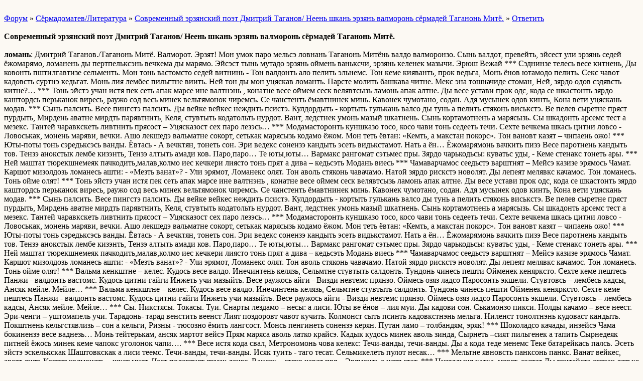

--- FILE ---
content_type: text/html; charset=windows-1251
request_url: http://wap.erzianj.borda.ru/?1-6-0-00000052-000-0-0-1334950723
body_size: 8869
content:
<html><head><title>Современный эрзянский поэт Дмитрий Таганов/ Неень шкань эрзянь валморонь сёрмадей Таганонь Митё.</title><style>input,textarea{font-family:Verdana;border:1 outset rgb(236,183,104);}</style></head><body bgcolor=#FCF9F3><basefont size=2 face=verdana><div style='padding:10px 0;'></div><a href=/>Форум</a>  » <a href=/?0-6-0>Сёрмадоматев/Литература</a> » <a href=/?1-6-0-00000052-000-0-0>Современный эрзянский поэт Дмитрий Таганов/ Неень шкань эрзянь валморонь сёрмадей Таганонь Митё.</a>  » <a href=/?46-6-0-00000052-000-0-0>Ответить</a> <br><br><b>Современный эрзянский поэт Дмитрий Таганов/ Неень шкань эрзянь валморонь сёрмадей Таганонь Митё.</b><br><br><b>ломань</b>: Дмитрий Таганов./Таганонь Митё.     Валморот.    Эрзят! Мон умок паро мельсэ ловнань Таганонь Митёнь валдо валморонзо. Сынь валдот, превейть, эйсест ули эрзянь седей ёжомарямо, ломанень ды пертпельксэнь вечкема ды марямо. Эйсэст тынь мутадо эрзянь  оймень ваньксчи, эрзянь келенек мазычи.  Эрюш Вежай    ***     Сэднинзе телесь весе китнень,  Ды ковонть пштилгавтизе сельменть.  Мон тонь вастомсто седей витнинь -  Тон валдонть ало пелить эльнемс.    Тон кеме кияванть, прок ведьга,  Монь ёнов ютамодо пелить.  Секс чавот кадовсть суртнэ кедьгат.  Монь лия лембес пильгтне виить.    Ней тон ды мон уцяскав ломанть.  Парсте молить башкава читне.  Мекс эна тошначиде стоман,  Ней, зярдо одов сэдявсть китне?…  ***     Тонь эйстэ учан истя пек  сеть апак марсе ине валтнэнь ,  конатне весе оймем сеск   велявтсызь  ламонь апак алтне.  Ды весе устави прок одс,  кода се шкастонть зярдо каштордсь  перьканок виресь,  раужо сод  весь   минек вельтямонок чиремсь.  Се чанстенть ёмавтнинек минь.  Кавонек чумотано, содан.  Адя мусынек одов кинть,  Кона вети уцяскань модав.      ***     Сынь палсить.  Весе пингстэ палсить.  Ды вейке вейкес неждить псистэ.  Кулдордыть - кортыть гулькань валсо  ды тунь а пелить стяконь  виськстэ.  Ве пелев сыретне пряст пурдыть,  Мирдень аватне мирдть парявтнить,  Келя, стувтыть кодатольть нурдот.  Вант, ледстнек умонь мазый шкатнень.    Сынь кортамотнень а марясызь.  Сы шкадонть арсемс тест а мезекс.  Тантей чаравкскеть ливтнить прясост  –  Уцясказост сех паро лезэсь…    ***     Модамасторонть куншказо тосо,  косо чави тонь седееть течи.  Сехте вечкема шкась цитни ловсо -  Ловоськак, монень маряви, вечки.    Ашо лекшедэ вальматне сокорт,  сетькак марясызь кодамо ёжом.  Мон теть ёвтан: «Кемть, а макстан покорс».  Тон вановт казят – чипаень ожо!        ***     Юты-поты тонь сэредьксэсь ванды.  Ёвтась  -	А вечктян,  тонеть сон.  Эри ведекс сонензэ кандыть  эсеть видькстамот.  Нать а ён…  Ёжомарямонь вачкить пизэ  Весе паротнень кандыть тов.  Тензэ анокстык лембе кизэнть,  Тензэ алтыть амади ков.  Паро,паро…  Те юты,юты…  Вармакс рангомат сэтьмес пры.  Зярдо чарькодьсы: куватьс уды, -  Кеме стенакс тонеть ары.        ***     Ней маштат тюрекшнемеяк  пачкодить,малав,колмо иес  кечкери лиясто тонь прят  а дива –  кедьсэть Модань виесь  ***       Чамаварчамос сеедьстэ варштнят –   Мейсэ казизе эрямось  Чамат.  Каршот мизолдозь ломанесь ашти:   - «Мезть ванат»?  - Ули эрямот,  Ломанекс олят.  Тон аволь стяконь чавачамо.  Натой зярдо рискстэ новолят.  Ды лепеят мелявкс качамос.  Тон ломанесь.  Тонь ойме олят!        ***     Тонь эйстэ учан истя пек  сеть апак марсе ине валтнэнь ,  конатне весе оймем сеск   велявтсызь  ламонь апак алтне.  Ды весе устави прок одс,  кода се шкастонть зярдо каштордсь  перьканок виресь,  раужо сод  весь   минек вельтямонок чиремсь.  Се чанстенть ёмавтнинек минь.  Кавонек чумотано, содан.  Адя мусынек одов кинть,  Кона вети уцяскань модав.        ***     Сынь палсить.  Весе пингстэ палсить.  Ды вейке вейкес неждить псистэ.  Кулдордыть - кортыть гулькань валсо  ды тунь а пелить стяконь  виськстэ.  Ве пелев сыретне пряст пурдыть,  Мирдень аватне мирдть парявтнить,  Келя, стувтыть кодатольть нурдот.  Вант, ледстнек умонь мазый шкатнень.    Сынь кортамотнень а марясызь.  Сы шкадонть арсемс тест а мезекс.  Тантей чаравкскеть ливтнить прясост  –  Уцясказост сех паро лезэсь…        ***     Модамасторонть куншказо тосо,  косо чави тонь седееть течи.  Сехте вечкема шкась цитни ловсо -  Ловоськак, монень маряви, вечки.    Ашо лекшедэ вальматне сокорт,  сетькак марясызь кодамо ёжом.  Мон теть ёвтан: «Кемть, а макстан покорс».  Тон вановт казят – чипаень ожо!        ***     Юты-поты тонь сэредьксэсь ванды.  Ёвтась  -	А вечктян,  тонеть сон.  Эри ведекс сонензэ кандыть  эсеть видькстамот.  Нать а ён…  Ёжомарямонь вачкить пизэ  Весе паротнень кандыть тов.  Тензэ анокстык лембе кизэнть,  Тензэ алтыть амади ков.  Паро,паро…  Те юты,юты…  Вармакс рангомат сэтьмес пры.  Зярдо чарькодьсы: куватьс уды, -  Кеме стенакс тонеть ары.        ***     Ней маштат тюрекшнемеяк  пачкодить,малав,колмо иес  кечкери лиясто тонь прят  а дива –  кедьсэть Модань виесь    ***       Чамаварчамос сеедьстэ варштнят –   Мейсэ казизе эрямось  Чамат.  Каршот мизолдозь ломанесь ашти:   - «Мезть ванат»?  - Ули эрямот,  Ломанекс олят.  Тон аволь стяконь чавачамо.  Натой зярдо рискстэ новолят.  Ды лепеят мелявкс качамос.  Тон ломанесь.  Тонь ойме олят!      ***     Вальма кенкштне – келес.  Кудось весе валдо.  Инечинтень келязь,  Сельмтне стувтыть салдонть.  Тундонь чинесь пешти   Ойменек кенярксто.  Сехте кеме пештесь   Панжи - валдонть вастомс.  Кудось цитни-гайги  Инжеть учи мазыйть.  Весе раужось айги -  Визди невтемс прянзо.  Оймесь озяз ладсо  Паросонть экшели.  Стувтовсь – лембесь кадсы,  Ансяк мейле.   Мейле…        ***     Вальма кенкштне – келес.  Кудось весе валдо.  Инечинтень келязь,  Сельмтне стувтыть салдонть.  Тундонь чинесь пешти   Ойменек кенярксто.  Сехте кеме пештесь   Панжи - валдонть вастомс.  Кудось цитни-гайги  Инжеть учи мазыйть.  Весе раужось айги -  Визди невтемс прянзо.  Оймесь озяз ладсо  Паросонть экшели.  Стувтовсь – лембесь кадсы,  Ансяк мейле.   Мейле…          ***     Сы.  Никстясы.  Токасы.  Туи.  Снарты лездамо – несы: а лиси.  Юты ве ёнов – лия муи.  Ды кадови сон.   Ськамонзо пикси.  Нолды качамо – весе неест.  Эри-ченги – уштомапель учи.  Тарадонь- тарад венстить веенст  Лият поздоровт чавот кучить.  Колмонст сыть псинть кадовкстнэнь мельга.  Ниленст тонолтнэнь кудоваст кандыть.  Покштнень кельгстявлизь – сон а кельги,  Ризны - тюсозно ёмить лангсост.  Монсь пенгинеть сонензэ керян.  Путан ламо – толбандям, эряк!          ***     Шоколадсо качады, инзейсэ  Чама бокинензэ весе ваднезь…  Монь тейтерькам, ансяк мартот вейсэ  Прям маряса аволь латко крайсэ.    Кадык кудось минек аволь зинда,  Сырнеть –сият пильгенек а тапить  Сырнедеяк питней ёжось минек   кеме чапокс уголонок чапи….        ***     Весе  истя кода свал,  Метрономонь чова келекс:  Течи-ванды, течи-ванды.  Ды а кода теде менемс  Теке батарейкась палсь.  Эсеть эйстэ эскелькскак  Шаштовкскак а лиси теемс.  Течи-ванды, течи-ванды.  Исяк туить - таго тесат.  Сельмикелеть пулот несак…           ***     Мельтне явновсть панксонь панкс.  Ванат вейкес, арсят лият,  Кортат колмоцеть – шкат мият.  Част полавтнят ярмак лангс.  Вансак – стяко чават пря –  Эрямонть а истя стат.        ***     Нузялдыця катка, мерят, сэстат  Ды тантейстэ автсак летьке кургот.  Эрят парсте – киненьгак а лездат,  Лият кадык таргить моргот-сюргот.    Теветь – эстеть паро эрьва чине  Вешнемс,  Ламо кажлнь апак сода…  …Иля стувто калмозот а кинень  Мейле ули каямс каямс комор мода.          ***     Аволь телесь кельмемасонть чумо -  Ацамковдонть седеесь а кельми.  Эрси, лембе чистэ аштят румозь,  Арсят, парос кемемась а вельми.    Тон нурькине читнень течи сюдат,  Сёлнат,апак эждя вень раужонть.  Ды а марят – эсеть ойметь уды.  Секс минек ютксо кажонь те кужось.    Секс минь мартот васоло-васоло,  Мекс седееть эждямо а машты.  Яла учан, псизэнь эеть солы.  Содан, сестэ уцясканок шашты…        ***     Тон тюрить.   Тон чавновить,   содыть кинь марто.  Тонь ятот панжадо чамат аштесь каршот.  Монь душмантнэнь чамаксост мазыйстэ артозть.  Пейдезеват зярдо сынст сельмезэст варштат.  Тось венстясак,   зыянонь а мари кедьсэть,  Сынст ёнов сех питнееть,макссак эрямот.  А сынь тонь ваявттадызь пря велькска медьсэст.  Ды ютыть тонь модават уловот вакска…        ***     Ансяк тосо балягатне палыть.  Палыть истя, кода валдо тештеть,  Свалшка мельтне оймень тозонь салыть,  Се пандонтень косо токнось мештем.    Се пандонтень, конань лангов молезь,  Минь тонь марто лекшкадозь аштинек.  Ды миненек марявсь: свал а коли  Те тундонь уцяскань ёжось минек.          ***     Минек ютксо – мезеяк.  Эрямонок кавто леекс.  Ве пелев чудить,   Ды неемс  Токамс вейке вейкень тенек -  Те прок меремс:  «Менель, прак!»  Минек санга вейке верь   Чуди,   седеенек чавить  Вейсэ.  Ды, нать, вейке керьксс   Ансяк менельсэ тапавить…           ***     Варштыка, мон а стяко эрян?  Ве ёндо, кода пандо прясто.  Ким тапавсь, куш ней шержев черян.  Нейгак сэтьмечи эзинь васто.    Нейгак мелявксонь чеядавкска,  Ваямодонть пелезь мон молян.  Арсилинь: кежесь юты вакска, -  Сон керши акемевикс олям.    Мон арсинь: бути паро теят,  Тонськак пародо неят свалшка.  Ней содан – парос кенкшесь тея,  Кежев совамось покш орташка…    Мезес пачкодинь ёвтак монень.  Вейкеяк мелеть иляк сёпо.  Илязан визде онкстамоне  Монь ойменть онкстамотнес токамс.        ***     Тон верьгизат, мон верьгизан.  Пейтне пштить, сельметне кежейть.  Тон а сокат, мон а изан.  Сэтьминетне – эрямс нежеть.    Тон а путат, мон а вачкан.  Кеденек  - аноконть саемс.  Визьксэнь-авардемень пачка,  Ютатано.  Виевть, наянт.    Ванды ули  тенек каявкс,  Тыц пештясынек пекенек.  Ансяк сталмодонть а ваямс.  Живстэ пизэс савомс тенек…    ***     Монень марявсь – весе ули мейле.  Сестэ, зярдо покшсто касан.  Сестэ, зярдо стувтса авань эленть,  Зярдо сиянь черть появить прясом.    Ютась шка, монь ланга чадыведесь  Рудазт валнось, чуварсо шлясь эйсэм.  Чивалдоне цитни човазь недесь.  Арсят эрян превень марто вейсэ?    Теке пакшакс кеман вандынь парос.  Мерят, тетям нумолонь кши канды.  ..Течинть марто туи кажось зняро.  Весе сехте парось ансяк ванды.<br><div style='padding:10px 0;'></div><br><div align=center style='background-color:#FFECD9'>Ответов - 14</div><br><b>ломань</b>: ***     «Гайкстак монень ванды телефонсо», -  Нейке ёвтат – валот сеске стувтсак.  А мон вандыс улян теке онстом  Учомо те гайкстамонь минутанть.  Цёрабайнень китордыця оймем  Тонь вайгельдеть меленть симезь сими.  Теледентькак кельмемас а ойми.  Чадыведекс куроксто а скими.  Цядось машты – монсь венстяса кедем  Вейсэндиця номерэнть кочкаса.  Апак учо тей ютамо сэденть   Тонь пелев прок уцяскас таргаса.                     ***     Тонь чамат – томбамаксо.  Молят прок сёксень уды карво.  Пря потмось баягакс увны.  А лезды натой цеця арвось.  Но седей потсо мелесь тонь  Прок толгель кулов ютксо липни.  Пря эзить максо.  Кемень марто  Тюрить ды изнить  Кадык пандыть питне.  Тюрить ды изнить   Кадык шумбрачить   аламонь сэрьсэ валгсь цють седе алов.  Тонь оймесь маней - одов тон чачить.  Покорицятне кадык сельведть валыть.            ***     Превень валдосо валозь сы шка.  Истя арсинь мон васоло чидень.  Арсинь чаволан, зярс мон вишкан.  Ней иетнеде,   кода пря идемс?  Паро превтне пупорькшнемань трокс  Монень сатотсть – секс кандомаст стака.  Ледстнян ютазенть – кунсолан ёвкс.  Ды а ризнан, мекс эйзгат а якамс.                      ***     Монь кудосо гайнить чийнить  Апак сизе, верьга вайгельть  Кавто вишка баягинеть.  Теке тевест дильнемс-гайнемс.    Ансяк вень перть   Зярдо ёвкстнэ  Стасызь сельмест сэтьме валсо  Оймить эльнемань кедьёнкстнэ  Валскес ононь вельтявкс ало.                        ***   Весементь теия? Нама, аволь.  Весементь чарькодьса? Нама, пек!!!  Бути од эрямо монень саволь  Лия таркас аравтневлинь пелькст.    Лиякс мон ветявлинь эсень коронть.  Пек седе вадрясто ламо тевть  Теевлинь.  Ве эрзянь мазый моронть  Кода ней, моравлинь чить ды веть.                        ***   Простямак, таго мон а сан.  Ды кельмить таргань каванямот.  Ды теке эензат тон ськамот.  Простямак, прок а эсень шкам.    Тон содак, сы вастома чись.  Минь пурнавтано килей ало.  Валаня карми самонь кись.  Ды ули чись валдосо валозь.    Минь весе сёпозь валтнэнь вейс  Путсынек, те вастоманть морос.  Сыть моразь, ойменек менельс.  Ачарькодемань шляви порось.                    ***   А пансемс валт, а пандомс кежть –   Истя монь тетям-авам тонавтсть.   Ды парс кемема эйстэнь вешсть,   Илязсан аварькшнемас понавт.     Ды истя эрян – мельсэм свал   Прок тештеть чопода менельсэ.   Монь тетян-авань кеме валт.   Седеем ванстыть кельменть эйстэ.                                  ***  Сизьгемень сисем лисьмапрясто  Тон кандыть тензэ эри ведь.  Ки ланга апаротнень вастозь,  Ютыть акемевикске сэдть.  Ды кода паро тонеть кармась  Се шкастонть зярдо редявсь теть:  Тонь лезэть вельде лембе вармась  Эрямо совавтсь рунгозонзо  Од ковонь раужо пелеветь.                                        ***     Киян?  Мезян?  Эрзянь цёран.  Молян трокс,  Д верьга вайгельть моран.  Кедень содыть кеме узерь кечке.  Кургом – поза танстенть вечки.  Сельмсэнь – пиже вирень тюст.  Марян вармань виев увт.  Превс путыцям – Вере Пазось сонсь.  Ки тень невти.  Максы ёнкс.                      ***   Варштака, кодамо менелесь сэрей!  Сэняжась пейди теть чиреде чирес.  Тон иля пеняця –беряньстэ эрить.  Эрямот котлявсь а явовикс кирекс.    Те вейке чись тонеть алты аламо.  Нурькине шкась аволь ламодо кортавт.  Исяк, мерть, ульнесь апаро истямо!  Вандынь чинь валскесь вадряс панжи ортат.    Кемемак, ялгай, менелентень ванозь.  Марик монь кеденть лембензэ эсь кедьсэть.  Мартот минь виев ды изниця канонь.  Мутано лисема бутраня ведьстэнть.                    ***   Машина, ярмакт, кудот-чить,  Евроремонт ды питней кедик.  Весемесь, эрзя, тонь ули,  Мезесь паро ломаньс кепеди.    Кортнят свал капшазь, эсэмэст  Кучнят, кувака сёрмань таркас.  Мезть иля корта – покш прогресс…  Ды яла сэтьмечис а таргат.    А сатны тонеть цёков весь,  Ды се а покшке чувтонь кудось.  Конань чопода кудыкельксс  Тон кекшень мелеть каить удозь.    Ды истя аламо эрявсь  Уцяскав ломанекс теемгат.  Сестэ ансяк оймесь эрясь…  Ней стяконь майсемасо ченгат.          Инже.  Тердень инже монень сась.  Озась азорокс столь экшсэ.  Каванямозон токась,  Кирьгакстомань апак кекше.    Ремшась. Варштась столенть лангс.  - Ялгай, палтнэ трокс тонь керязть!.  Сывеь сускомоткак сянгс  А саевить, пултавт верьксэст.    Мон сонензэ мезеяк.  Эзинь ёвта – сась ды туи.  Кодак стувор экшстэ стясь  Ильтямонтень тувтал муинь.                    ***   -Тон эзить кельме?  -Мон? Арась!  Монь псись эжди ды тонь лексемат.  Неть валтнэ цеця бельгекс прасть  Оймезэм. Путымизь кемемас.    Ды wzn якшамо тештев весь.  Кавонек туртов велявтсь кизэкс.  Содан – ледстясынек а весть  Вастоманть,кона кодавтсь пизэ…                          ***   Мезе тонь вечкемась монень?  Мезе монь вечкемась теть?  Молить ды туят ве ёнов:  Ведесь а каднови кедьс.    Лиятань чаманзо шлясак.  Явсак медьковонь пси чинть.  …Лембе ледстнематне прясом  Таго невтьсы ютазь кинть…  <br><br><b>Эрзянь нилькс</b>: Эрзят! Мон умок паро мельсэ ловнань Таганонь Митёнь валдо валморонзо. Сынь валдот, превейть, эйсест ули эрзянь седей ёжомарямо, ломанень ды пертпельксэнь вечкема ды марямо. Эйсэст тынь мутадо эрзянь  оймень ваньксчи, эрзянь келенек мазычи.  Эрюш Вежай<br><br><b>Эрзянь нилькс</b>: Митё. Кучик тень эсь ванмот (фотот). Эрзятнень ули мелест чаматкак неемензэ, кие истят мазыйть валморот сёрмады. Аравтса ванмот те вальминесэнть.<br><br><div style='padding:10px 0;'></div><br><b>Семен</b>: Эрзянь нилькс пишет:   <i>Эрзятнень ули мелест чаматкак неемензэ, кие истят мазыйть валморот сёрмады</i>         Истя!!!<br><br><b>Мидянь Оло</b>: Паро улемка эсинзэ вайгельсэ ловнозь валморотнень кунсоломс. Арасть Митёнь истят арсемат- вайгельсэ   *.мp3 форматсо сёрмадомс  файлт?<br><br><b>Эрзянь нилькс</b>: Мидянь Оло пишет:   <i>      Паро улемка эсинзэ вайгельсэ ловнозь валморотнень кунсоломс. Арасть Митёнь истят арсемат- вайгельсэ   *.мp3 форматсо сёрмадомс файлт?</i>     Пек вадря мелесь! Митё! Теик!<br><br><b>ломань</b>: http://www.finnougoria.ru/logos/poetry/2062/ - тесэ валрисьме ало ютавтовкс марто публикациям.<br><br><b>ломань</b>: Мекс-бути чаматарось а путови профильсэнть  <br><br><b>Эрзянь нилькс</b>: ломань пишет:   <i>Мекс-бути чаматарось а путови профильсэнть</i>     Терявт одс.<br><br><b>Инзейне1</b>: Эрзянь нилькс пишет:   <i>Дмитрий Таганов./Таганонь Митё.</i>         Мон чачинь сеть таркатнесэ, ков эрзятне тукшность олячи мельга - Равонь томбале аштиця Оренбургонь областень Северной райононь покш-паро Боризвелес. Весе содыть Оренбургонь певтеме ине паксятнеде ды певтеме стептэнть, ансяк минек ёнксось тунь лия: аволь сэрей, Уралонь икельксэнь, пандо ланга тесэ каязть ламо вирть, пандтнэнь юткова чудить куроксто чииця кельме лейнеть, конатне пештявить сядот, ванькс жойниця, лисьмапрянь ведьсэ. А содан конастонть лететсь симемс монень, эли эрьвась казсь тень ёвксонь петнявкс, эли сеть малавикс паро ломантне, конат пингезэст эзть тее берянь тев: эрясть ды эрить Модамасторонть лангсо, ды кеняркшнозь васолить эрямонть тамашатнень марто, - сынь весе тонавтымизь мазычинь вечкеме ды редямо, ды кармавтымизь снартнеме конёвсо сермалемс седе мезесь талновты эйсэнь    Те книгась куватьс вешнесь ки ловныцянтень, ламоксть полавтнезь потмозо, теке марто, арсян, эзь полавтово сехте эрявиксэсь - монь эрзянь келенть мазычинзэ неемась, марямось, кона, пек кеман, саты ловныцям туртовгак.                                                                                                                  Дмитрий  Таганов<br><br><b>Инзейне1</b>:   ЖДАНКИНА ГАЛИНА НИКОЛАЕВНА     Полавтыне Дима Таганов.    Всякий день Нишке Пазу моленье   Возношу, и здоровья прошу.   Старой матери.   В грустном смятеньи   Всё что в прошлом, сейчас ворошу.   Три сынка на родимое место   И три дочери мать принесла.   Вспоминаю: цветущей невестой   Я в её ожиданиях шла.   Незаметно тоскливая старость   Одолела и маму мою.   И всё чаще и чаще устало   Её губы со мною поют.   Часто в тёмное смотрит окошко -   Там не видно ли званых гостей?   И того и другого немножко   приготовит для встречи детей.   Я смотрю на неё и сжимаюсь   В осознаньи ухода её.   Вере Пазу молитвы читаю.   В осознаньи ухода её.   Вере Пазу молитвы читаю.   И прошу - пусть подольше живёт.           	  <br><br><b>Эрзянь нилькс</b>: Инзейне1 пишет:   <i>ЖДАНКИНА ГАЛИНА НИКОЛАЕВНА     Полавтыне Дима Таганов. </i>       <br><br><b>Инзейне1</b>: Модамасторонть куншказо тосо,   косо чави тонь седееть течи.   Сехте вечкема шкась цитни ловсо -   Ловоськак, монень маряви, вечки.     Ашо лекшедэ вальматне сокорт,   сетькак марясызь кодамо ёжом.   Мон теть ёвтан: «Кемть, а макстан покорс».   Тон вановт казят – чипаень ожо!     <br><br><b>Эрзянь нилькс</b>: Парт валморонзо....    &#34;Эрзянь Масторонть куншказо тосо,  Косо чави тонь седееть течи.....&#34;    Койсэм, истяяк видестэ улевель....<br><br><div style='padding:10px 0;'><!--<noindex>--><div class='stargate' style='max-height:300px; overflow:hidden;'><!-- Yandex.RTB R-A-515015-5 -->
<div id="yandex_rtb_R-A-515015-5"></div>
<script type="text/javascript">
    (function(w, d, n, s, t) {
        w[n] = w[n] || [];
        w[n].push(function() {
            Ya.Context.AdvManager.render({
                blockId: "R-A-515015-5",
                renderTo: "yandex_rtb_R-A-515015-5",
                async: true
            });
        });
        t = d.getElementsByTagName("script")[0];
        s = d.createElement("script");
        s.type = "text/javascript";
        s.src = "//an.yandex.ru/system/context.js";
        s.async = true;
        t.parentNode.insertBefore(s, t);
    })(this, this.document, "yandexContextAsyncCallbacks");
</script></div><!--</noindex>--></div><br><br><a href=https://erzianj.borda.ru/?1-6-0-00000052-000-0-0-1334950723 rel='nofollow'>полная версия страницы</a><br><br></body></html>